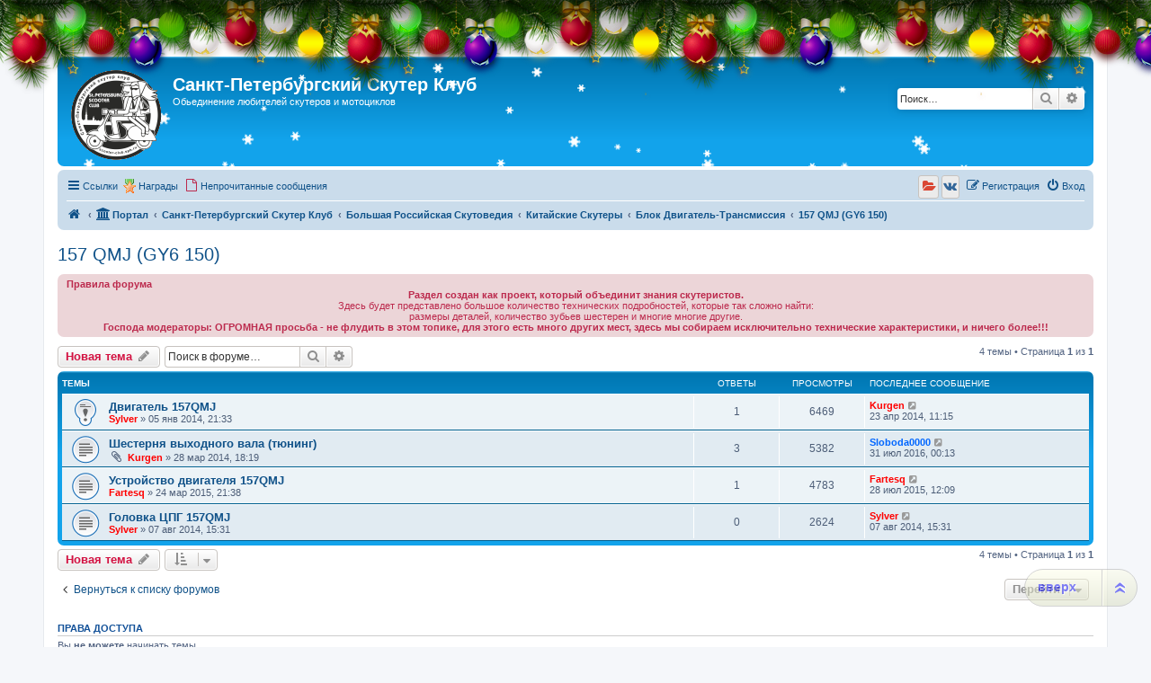

--- FILE ---
content_type: text/html; charset=UTF-8
request_url: http://scooter-club.spb.ru/viewforum.php?f=50&sid=fd54219e7ffb181c12aba67c4bf1aedd
body_size: 11393
content:
<!DOCTYPE html>
<html dir="ltr" lang="ru">
<head>
<meta charset="utf-8" />
<meta http-equiv="X-UA-Compatible" content="IE=edge">
<meta name="viewport" content="width=device-width, initial-scale=1" />

<title>157 QMJ (GY6 150) - Санкт-Петербургский Скутер Клуб</title>

		<link rel="alternate" type="application/atom+xml" title="Канал - Новости" href="/app.php/feed/news?sid=c2578031f121e7d58764395e9a4855e8">		<link rel="alternate" type="application/atom+xml" title="Канал - Новые темы" href="/app.php/feed/topics?sid=c2578031f121e7d58764395e9a4855e8">		<link rel="alternate" type="application/atom+xml" title="Канал - Форум - 157 QMJ (GY6 150)" href="/app.php/feed/forum/50?sid=c2578031f121e7d58764395e9a4855e8">		
	<link rel="canonical" href="http://scooter-club.spb.ru/viewforum.php?f=50">

<!--
	phpBB style name: prosilver
	Based on style:   prosilver (this is the default phpBB3 style)
	Original author:  Tom Beddard ( http://www.subBlue.com/ )
	Modified by:
-->

<link href="./assets/css/font-awesome.min.css?assets_version=333" rel="stylesheet">
<link href="./styles/sylver/theme/stylesheet.css?assets_version=333" rel="stylesheet">
<link href="./styles/sylver/theme/ru/stylesheet.css?assets_version=333" rel="stylesheet">




<!--[if lte IE 9]>
	<link href="./styles/sylver/theme/tweaks.css?assets_version=333" rel="stylesheet">
<![endif]-->

<meta name="description" content="150сс 4-х тактный" />
			<style>
			.snow {
			position: absolute;
			top: 0;
			left: 0;
			z-index:0;
		}

					.headerbar, #logo, #search-box {
				position: relative;
			}

			@media only screen and (min-width: 700px), only screen and (min-device-width: 700px) {
				.snow {
					border-radius: 5px;
				}
			}
			
	
	
		</style>

	
				
	
	
	
<link href="./ext/bb3mobi/medals/styles/prosilver/theme/medals.css?assets_version=333" rel="stylesheet" media="screen">
<link href="./ext/bb3mobi/social/styles/prosilver/theme/socbuttons.css?assets_version=333" rel="stylesheet" media="screen">
<link href="./ext/pico/reputation/styles/prosilver/theme/reputation_common.css?assets_version=333" rel="stylesheet" media="screen">
<link href="./ext/siava/forumiconext/styles/prosilver/theme/forumiconext-nocss.css?assets_version=333" rel="stylesheet" media="screen">
<link href="./ext/tatiana5/newyeardecor/styles/all/theme/motnya.css?assets_version=333" rel="stylesheet" media="screen">
<link href="./ext/tatiana5/profilesideswitcher/styles/prosilver/theme/profile_side_switcher.css?assets_version=333" rel="stylesheet" media="screen">
<link href="./ext/tatiana5/profilesideswitcher/styles/prosilver/theme/en/profile_side_switcher.css?assets_version=333" rel="stylesheet" media="screen">
<link href="./ext/vse/scrolltotop/styles/all/theme/scrolltotop.css?assets_version=333" rel="stylesheet" media="screen">
<link href="./ext/phpbb/ads/styles/all/theme/phpbbads.css?assets_version=333" rel="stylesheet" media="screen">
<link href="./ext/vse/lightbox/styles/all/template/lightbox/css/lightbox.min.css?assets_version=333" rel="stylesheet" media="screen">


<script type="text/javascript">
(function (d, w, c) {
    (w[c] = w[c] || []).push(function() {
        try {
            w.yaCounter23417362 = new Ya.Metrika({id:23417362,
                    webvisor:true,
                    clickmap:true,
                    trackLinks:true,
                    accurateTrackBounce:true});
        } catch(e) { }
    });

    var n = d.getElementsByTagName("script")[0],
        s = d.createElement("script"),
        f = function () { n.parentNode.insertBefore(s, n); };
    s.type = "text/javascript";
    s.async = true;
    s.src = (d.location.protocol == "https:" ? "https:" : "http:") + "//mc.yandex.ru/metrika/watch.js";

    if (w.opera == "[object Opera]") {
        d.addEventListener("DOMContentLoaded", f, false);
    } else { f(); }
})(document, window, "yandex_metrika_callbacks");
</script>
<noscript><div><img src="//mc.yandex.ru/watch/23417362" style="position:absolute; left:-9999px;" alt="" /></div></noscript>

	<style>
		@media (min-width: 900px) {
			.signature img.postimage,			.content img.postimage,
			.attachbox img.postimage {
				max-height: 200px !important;
				max-width: 200px !important;
			}
		}
	</style>

<!-- Yandex.Metrika counter -->
<script type="text/javascript" >
   (function(m,e,t,r,i,k,a){m[i]=m[i]||function(){(m[i].a=m[i].a||[]).push(arguments)};
   m[i].l=1*new Date();
   for (var j = 0; j < document.scripts.length; j++) {if (document.scripts[j].src === r) { return; }}
   k=e.createElement(t),a=e.getElementsByTagName(t)[0],k.async=1,k.src=r,a.parentNode.insertBefore(k,a)})
   (window, document, "script", "https://mc.yandex.ru/metrika/tag.js", "ym");

   ym(92491885, "init", {
        clickmap:true,
        trackLinks:true,
        accurateTrackBounce:true
   });
</script>
<noscript><div><img src="https://mc.yandex.ru/watch/92491885" style="position:absolute; left:-9999px;" alt="" /></div></noscript>
<!-- /Yandex.Metrika counter -->

<!-- Yandex.RTB -->
<script>window.yaContextCb=window.yaContextCb||[]</script>
<script src="https://yandex.ru/ads/system/context.js" async></script>

</head>
<body id="phpbb" class="nojs notouch section-viewforum ltr ">

	
	
	
	
	
<div id="wrap" class="wrap">
	<a id="top" class="top-anchor" accesskey="t"></a>
	<div id="page-header">
		<div class="headerbar" role="banner">
								<!-- // Let It Snow -->
			<canvas width="100" height="100" class="snow"></canvas>
										<div class="inner">

			<div id="site-description" class="site-description">
		<a id="logo" class="logo" href="http://scooter-club.spb.ru/app.php/portal" title="На главную">
					<span class="site_logo"></span>
				</a>
				<h1>Санкт-Петербургский Скутер Клуб</h1>
				<p>Обьединение любителей скутеров и мотоциклов</p>
				<p class="skiplink"><a href="#start_here">Пропустить</a></p>
			</div>

									<div id="search-box" class="search-box search-header" role="search">
				<form action="./search.php?sid=c2578031f121e7d58764395e9a4855e8" method="get" id="search">
				<fieldset>
					<input name="keywords" id="keywords" type="search" maxlength="128" title="Ключевые слова" class="inputbox search tiny" size="20" value="" placeholder="Поиск…" />
					<button class="button button-search" type="submit" title="Поиск">
						<i class="icon fa-search fa-fw" aria-hidden="true"></i><span class="sr-only">Поиск</span>
					</button>
					<a href="./search.php?sid=c2578031f121e7d58764395e9a4855e8" class="button button-search-end" title="Расширенный поиск">
						<i class="icon fa-cog fa-fw" aria-hidden="true"></i><span class="sr-only">Расширенный поиск</span>
					</a>
					<input type="hidden" name="sid" value="c2578031f121e7d58764395e9a4855e8" />

				</fieldset>
				</form>
			</div>
						
			</div>
					</div>
				<div class="navbar" role="navigation">
	<div class="inner">

	<ul id="nav-main" class="nav-main linklist" role="menubar">

		<li id="quick-links" class="quick-links dropdown-container responsive-menu" data-skip-responsive="true">
			<a href="#" class="dropdown-trigger">
				<i class="icon fa-bars fa-fw" aria-hidden="true"></i><span>Ссылки</span>
			</a>
			<div class="dropdown">
				<div class="pointer"><div class="pointer-inner"></div></div>
				<ul class="dropdown-contents" role="menu">
					
											<li class="separator"></li>
																									<li>
								<a href="./search.php?search_id=unanswered&amp;sid=c2578031f121e7d58764395e9a4855e8" role="menuitem">
									<i class="icon fa-file-o fa-fw icon-gray" aria-hidden="true"></i><span>Темы без ответов</span>
								</a>
							</li>
							<li>
								<a href="./search.php?search_id=active_topics&amp;sid=c2578031f121e7d58764395e9a4855e8" role="menuitem">
									<i class="icon fa-file-o fa-fw icon-blue" aria-hidden="true"></i><span>Активные темы</span>
								</a>
							</li>
							<li class="separator"></li>
							<li>
								<a href="./search.php?sid=c2578031f121e7d58764395e9a4855e8" role="menuitem">
									<i class="icon fa-search fa-fw" aria-hidden="true"></i><span>Поиск</span>
								</a>
							</li>
					
										<li class="separator"></li>

									</ul>
			</div>
		</li>

		<li class="small-icon icon-medal" data-last-responsive="true">
<a href="/app.php/medals?sid=c2578031f121e7d58764395e9a4855e8" title="Врученные Награды" role="menuitem">Награды</a></li>
		<li data-skip-responsive="true">
			<a href="./search.php?search_id=unreadposts&amp;sid=c2578031f121e7d58764395e9a4855e8" rel="help" title="Непрочитанные сообщения" role="menuitem">
				<i class="icon fa-file-o fa-fw icon-red" aria-hidden="true"></i><span>Непрочитанные сообщения</span>
			</a>
		</li>
						
			<li class="rightside"  data-skip-responsive="true">
			<a href="./ucp.php?mode=login&amp;redirect=viewforum.php%3Ff%3D50&amp;sid=c2578031f121e7d58764395e9a4855e8" title="Вход" accesskey="x" role="menuitem">
				<i class="icon fa-power-off fa-fw" aria-hidden="true"></i><span>Вход</span>
			</a>
		</li>
					<li class="rightside" data-skip-responsive="true">
				<a href="./ucp.php?mode=register&amp;sid=c2578031f121e7d58764395e9a4855e8" role="menuitem">
					<i class="icon fa-pencil-square-o  fa-fw" aria-hidden="true"></i><span>Регистрация</span>
				</a>
			</li>
				<li class="rightside socbuttons" data-last-responsive="true">
		<a class="yandex" href="/app.php/authorize/yandex?sid=c2578031f121e7d58764395e9a4855e8" onclick="popup(this.href, 620, 560); return false;" title="Яндекс">
		<i class="icon fa-folder-open fa-fw"></i>
		<span class="hidden responsive-show-inline">Яндекс</span>
	</a>
		<a class="vkontakte" href="/app.php/authorize/vkontakte?sid=c2578031f121e7d58764395e9a4855e8" onclick="popup(this.href, 620, 560); return false;" title="Вконтакте">
		<i class="icon fa-vk fa-fw"></i>
		<span class="hidden responsive-show-inline">Вконтакте</span>
	</a>
	</li>
		</ul>

	<ul id="nav-breadcrumbs" class="nav-breadcrumbs linklist navlinks" role="menubar">
				
		
		<li class="breadcrumbs" itemscope itemtype="https://schema.org/BreadcrumbList">

							<span class="crumb" itemtype="https://schema.org/ListItem" itemprop="itemListElement" itemscope><a itemprop="item" href="http://scooter-club.spb.ru/app.php/portal" data-navbar-reference="home"><i class="icon fa-home fa-fw" aria-hidden="true"></i><span itemprop="name"></span></a><meta itemprop="position" content="1" /></span>
			
			<span class="crumb"><a href="/app.php/portal?sid=c2578031f121e7d58764395e9a4855e8" data-navbar-reference="portal"><i class="icon fa-university fa-fw" aria-hidden="true"></i><span>Портал</span></a></span>				<span class="crumb" itemtype="https://schema.org/ListItem" itemprop="itemListElement" itemscope><a itemprop="item" href="./index.php?sid=c2578031f121e7d58764395e9a4855e8" accesskey="h" data-navbar-reference="index"><span itemprop="name">Санкт-Петербургский Скутер Клуб</span></a><meta itemprop="position" content="2" /></span>

											
								<span class="crumb" itemtype="https://schema.org/ListItem" itemprop="itemListElement" itemscope data-forum-id="27"><a itemprop="item" href="./viewforum.php?f=27&amp;sid=c2578031f121e7d58764395e9a4855e8"><span itemprop="name">Большая Российская Скутоведия</span></a><meta itemprop="position" content="3" /></span>
															
								<span class="crumb" itemtype="https://schema.org/ListItem" itemprop="itemListElement" itemscope data-forum-id="42"><a itemprop="item" href="./viewforum.php?f=42&amp;sid=c2578031f121e7d58764395e9a4855e8"><span itemprop="name">Китайские Скутеры</span></a><meta itemprop="position" content="4" /></span>
															
								<span class="crumb" itemtype="https://schema.org/ListItem" itemprop="itemListElement" itemscope data-forum-id="45"><a itemprop="item" href="./viewforum.php?f=45&amp;sid=c2578031f121e7d58764395e9a4855e8"><span itemprop="name">Блок Двигатель-Трансмиссия</span></a><meta itemprop="position" content="5" /></span>
															
								<span class="crumb" itemtype="https://schema.org/ListItem" itemprop="itemListElement" itemscope data-forum-id="50"><a itemprop="item" href="./viewforum.php?f=50&amp;sid=c2578031f121e7d58764395e9a4855e8"><span itemprop="name">157 QMJ (GY6 150)</span></a><meta itemprop="position" content="6" /></span>
							
					</li>

		
					<li class="rightside responsive-search">
				<a href="./search.php?sid=c2578031f121e7d58764395e9a4855e8" title="Параметры расширенного поиска" role="menuitem">
					<i class="icon fa-search fa-fw" aria-hidden="true"></i><span class="sr-only">Поиск</span>
				</a>
			</li>
			</ul>

	</div>
</div>
	</div>

	
	<a id="start_here" class="anchor"></a>
	<div id="page-body" class="page-body" role="main">
		
			<script type="text/javascript">
	// <![CDATA[
		var pss_cont = document.getElementById('page-body');
		pss_cont.className += ' leftsided';
	// ]]>
	</script>
<h2 class="forum-title"><a href="./viewforum.php?f=50&amp;sid=c2578031f121e7d58764395e9a4855e8">157 QMJ (GY6 150)</a></h2>
<div>
	<!-- NOTE: remove the style="display: none" when you want to have the forum description on the forum body -->
	<div style="display: none !important;">150сс 4-х тактный<br /></div>	</div>

	<div class="rules">
		<div class="inner">

					<strong>Правила форума</strong><br />
			<div style="text-align:center"><strong class="text-strong">Раздел создан как проект, который объединит знания скутеристов.</strong><br>
Здесь будет представлено большое количество технических подробностей, которые так сложно найти: <br>
размеры деталей, количество зубьев шестерен и многие многие другие.<br>
<strong class="text-strong">Господа модераторы: ОГРОМНАЯ просьба - не флудить в этом топике, для этого есть много других мест, здесь мы собираем исключительно технические характеристики, и ничего более!!!</strong></div>
		
		</div>
	</div>


	<div class="action-bar bar-top">

				
		<a href="./posting.php?mode=post&amp;f=50&amp;sid=c2578031f121e7d58764395e9a4855e8" class="button" title="Новая тема">
							<span>Новая тема</span> <i class="icon fa-pencil fa-fw" aria-hidden="true"></i>
					</a>
				
			<div class="search-box" role="search">
			<form method="get" id="forum-search" action="./search.php?sid=c2578031f121e7d58764395e9a4855e8">
			<fieldset>
				<input class="inputbox search tiny" type="search" name="keywords" id="search_keywords" size="20" placeholder="Поиск в форуме…" />
				<button class="button button-search" type="submit" title="Поиск">
					<i class="icon fa-search fa-fw" aria-hidden="true"></i><span class="sr-only">Поиск</span>
				</button>
				<a href="./search.php?fid%5B%5D=50&amp;sid=c2578031f121e7d58764395e9a4855e8" class="button button-search-end" title="Расширенный поиск">
					<i class="icon fa-cog fa-fw" aria-hidden="true"></i><span class="sr-only">Расширенный поиск</span>
				</a>
				<input type="hidden" name="fid[0]" value="50" />
<input type="hidden" name="sid" value="c2578031f121e7d58764395e9a4855e8" />

			</fieldset>
			</form>
		</div>
	
	<div class="pagination">
				4 темы
					&bull; Страница <strong>1</strong> из <strong>1</strong>
			</div>

	</div>




	
			<div class="forumbg">
		<div class="inner">
		<ul class="topiclist">
			<li class="header">
				<dl class="row-item">
					<dt><div class="list-inner">Темы</div></dt>
					<dd class="posts">Ответы</dd>
					<dd class="views">Просмотры</dd>
					<dd class="lastpost"><span>Последнее сообщение</span></dd>
				</dl>
			</li>
		</ul>
		<ul class="topiclist topics">
	
				<li class="row bg1 sticky">
						<dl class="row-item sticky_read">
				<dt title="Нет непрочитанных сообщений">
										<div class="list-inner">
																		<a href="./viewtopic.php?t=63&amp;sid=c2578031f121e7d58764395e9a4855e8" class="topictitle">Двигатель 157QMJ</a>																								<br />
						
												<div class="responsive-show" style="display: none;">
							Последнее сообщение  <a href="./memberlist.php?mode=viewprofile&amp;u=49&amp;sid=c2578031f121e7d58764395e9a4855e8" style="color: #FF0000;" class="username-coloured">Kurgen</a> &laquo; <a href="./viewtopic.php?p=3786&amp;sid=c2578031f121e7d58764395e9a4855e8#p3786" title="Перейти к последнему сообщению"><time datetime="2014-04-23T08:15:44+00:00">23 апр 2014, 11:15</time></a>
													</div>
														<span class="responsive-show left-box" style="display: none;">Ответы: <strong>1</strong></span>
													
						<div class="topic-poster responsive-hide left-box">
																												 <a href="./memberlist.php?mode=viewprofile&amp;u=48&amp;sid=c2578031f121e7d58764395e9a4855e8" style="color: #FF0000;" class="username-coloured">Sylver</a> &raquo; <time datetime="2014-01-05T18:33:06+00:00">05 янв 2014, 21:33</time>
																				</div>

						
											</div>
				</dt>
				<dd class="posts">1 <dfn>Ответы</dfn></dd>
				<dd class="views">6469 <dfn>Просмотры</dfn></dd>
				<dd class="lastpost">
					<span><dfn>Последнее сообщение </dfn> <a href="./memberlist.php?mode=viewprofile&amp;u=49&amp;sid=c2578031f121e7d58764395e9a4855e8" style="color: #FF0000;" class="username-coloured">Kurgen</a>													<a href="./viewtopic.php?p=3786&amp;sid=c2578031f121e7d58764395e9a4855e8#p3786" title="Перейти к последнему сообщению">
								<i class="icon fa-external-link-square fa-fw icon-lightgray icon-md" aria-hidden="true"></i><span class="sr-only"></span>
							</a>
												<br /><time datetime="2014-04-23T08:15:44+00:00">23 апр 2014, 11:15</time>
					</span>
				</dd>
			</dl>
					</li>
		
	

	
	
				<li class="row bg2">
						<dl class="row-item topic_read">
				<dt title="Нет непрочитанных сообщений">
										<div class="list-inner">
																		<a href="./viewtopic.php?t=212&amp;sid=c2578031f121e7d58764395e9a4855e8" class="topictitle">Шестерня выходного вала (тюнинг)</a>																								<br />
						
												<div class="responsive-show" style="display: none;">
							Последнее сообщение  <a href="./memberlist.php?mode=viewprofile&amp;u=776&amp;sid=c2578031f121e7d58764395e9a4855e8" style="color: #0066FF;" class="username-coloured">Sloboda0000</a> &laquo; <a href="./viewtopic.php?p=19825&amp;sid=c2578031f121e7d58764395e9a4855e8#p19825" title="Перейти к последнему сообщению"><time datetime="2016-07-30T21:13:52+00:00">31 июл 2016, 00:13</time></a>
													</div>
														<span class="responsive-show left-box" style="display: none;">Ответы: <strong>3</strong></span>
													
						<div class="topic-poster responsive-hide left-box">
														<i class="icon fa-paperclip fa-fw" aria-hidden="true"></i>														 <a href="./memberlist.php?mode=viewprofile&amp;u=49&amp;sid=c2578031f121e7d58764395e9a4855e8" style="color: #FF0000;" class="username-coloured">Kurgen</a> &raquo; <time datetime="2014-03-28T15:19:36+00:00">28 мар 2014, 18:19</time>
																				</div>

						
											</div>
				</dt>
				<dd class="posts">3 <dfn>Ответы</dfn></dd>
				<dd class="views">5382 <dfn>Просмотры</dfn></dd>
				<dd class="lastpost">
					<span><dfn>Последнее сообщение </dfn> <a href="./memberlist.php?mode=viewprofile&amp;u=776&amp;sid=c2578031f121e7d58764395e9a4855e8" style="color: #0066FF;" class="username-coloured">Sloboda0000</a>													<a href="./viewtopic.php?p=19825&amp;sid=c2578031f121e7d58764395e9a4855e8#p19825" title="Перейти к последнему сообщению">
								<i class="icon fa-external-link-square fa-fw icon-lightgray icon-md" aria-hidden="true"></i><span class="sr-only"></span>
							</a>
												<br /><time datetime="2016-07-30T21:13:52+00:00">31 июл 2016, 00:13</time>
					</span>
				</dd>
			</dl>
					</li>
		
	

	
	
				<li class="row bg1">
						<dl class="row-item topic_read">
				<dt title="Нет непрочитанных сообщений">
										<div class="list-inner">
																		<a href="./viewtopic.php?t=874&amp;sid=c2578031f121e7d58764395e9a4855e8" class="topictitle">Устройство двигателя 157QMJ</a>																								<br />
						
												<div class="responsive-show" style="display: none;">
							Последнее сообщение  <a href="./memberlist.php?mode=viewprofile&amp;u=208&amp;sid=c2578031f121e7d58764395e9a4855e8" style="color: #FF0000;" class="username-coloured">Fartesq</a> &laquo; <a href="./viewtopic.php?p=16581&amp;sid=c2578031f121e7d58764395e9a4855e8#p16581" title="Перейти к последнему сообщению"><time datetime="2015-07-28T09:09:08+00:00">28 июл 2015, 12:09</time></a>
													</div>
														<span class="responsive-show left-box" style="display: none;">Ответы: <strong>1</strong></span>
													
						<div class="topic-poster responsive-hide left-box">
																												 <a href="./memberlist.php?mode=viewprofile&amp;u=208&amp;sid=c2578031f121e7d58764395e9a4855e8" style="color: #FF0000;" class="username-coloured">Fartesq</a> &raquo; <time datetime="2015-03-24T18:38:50+00:00">24 мар 2015, 21:38</time>
																				</div>

						
											</div>
				</dt>
				<dd class="posts">1 <dfn>Ответы</dfn></dd>
				<dd class="views">4783 <dfn>Просмотры</dfn></dd>
				<dd class="lastpost">
					<span><dfn>Последнее сообщение </dfn> <a href="./memberlist.php?mode=viewprofile&amp;u=208&amp;sid=c2578031f121e7d58764395e9a4855e8" style="color: #FF0000;" class="username-coloured">Fartesq</a>													<a href="./viewtopic.php?p=16581&amp;sid=c2578031f121e7d58764395e9a4855e8#p16581" title="Перейти к последнему сообщению">
								<i class="icon fa-external-link-square fa-fw icon-lightgray icon-md" aria-hidden="true"></i><span class="sr-only"></span>
							</a>
												<br /><time datetime="2015-07-28T09:09:08+00:00">28 июл 2015, 12:09</time>
					</span>
				</dd>
			</dl>
					</li>
		
	

	
	
				<li class="row bg2">
						<dl class="row-item topic_read">
				<dt title="Нет непрочитанных сообщений">
										<div class="list-inner">
																		<a href="./viewtopic.php?t=612&amp;sid=c2578031f121e7d58764395e9a4855e8" class="topictitle">Головка ЦПГ 157QMJ</a>																								<br />
						
												<div class="responsive-show" style="display: none;">
							Последнее сообщение  <a href="./memberlist.php?mode=viewprofile&amp;u=48&amp;sid=c2578031f121e7d58764395e9a4855e8" style="color: #FF0000;" class="username-coloured">Sylver</a> &laquo; <a href="./viewtopic.php?p=9931&amp;sid=c2578031f121e7d58764395e9a4855e8#p9931" title="Перейти к последнему сообщению"><time datetime="2014-08-07T12:31:49+00:00">07 авг 2014, 15:31</time></a>
													</div>
													
						<div class="topic-poster responsive-hide left-box">
																												 <a href="./memberlist.php?mode=viewprofile&amp;u=48&amp;sid=c2578031f121e7d58764395e9a4855e8" style="color: #FF0000;" class="username-coloured">Sylver</a> &raquo; <time datetime="2014-08-07T12:31:49+00:00">07 авг 2014, 15:31</time>
																				</div>

						
											</div>
				</dt>
				<dd class="posts">0 <dfn>Ответы</dfn></dd>
				<dd class="views">2624 <dfn>Просмотры</dfn></dd>
				<dd class="lastpost">
					<span><dfn>Последнее сообщение </dfn> <a href="./memberlist.php?mode=viewprofile&amp;u=48&amp;sid=c2578031f121e7d58764395e9a4855e8" style="color: #FF0000;" class="username-coloured">Sylver</a>													<a href="./viewtopic.php?p=9931&amp;sid=c2578031f121e7d58764395e9a4855e8#p9931" title="Перейти к последнему сообщению">
								<i class="icon fa-external-link-square fa-fw icon-lightgray icon-md" aria-hidden="true"></i><span class="sr-only"></span>
							</a>
												<br /><time datetime="2014-08-07T12:31:49+00:00">07 авг 2014, 15:31</time>
					</span>
				</dd>
			</dl>
					</li>
		
				</ul>
		</div>
	</div>
	

	<div class="action-bar bar-bottom">
					
			<a href="./posting.php?mode=post&amp;f=50&amp;sid=c2578031f121e7d58764395e9a4855e8" class="button" title="Новая тема">
							<span>Новая тема</span> <i class="icon fa-pencil fa-fw" aria-hidden="true"></i>
						</a>

					
					<form method="post" action="./viewforum.php?f=50&amp;sid=c2578031f121e7d58764395e9a4855e8">
			<div class="dropdown-container dropdown-container-left dropdown-button-control sort-tools">
	<span title="Настройки отображения и сортировки" class="button button-secondary dropdown-trigger dropdown-select">
		<i class="icon fa-sort-amount-asc fa-fw" aria-hidden="true"></i>
		<span class="caret"><i class="icon fa-sort-down fa-fw" aria-hidden="true"></i></span>
	</span>
	<div class="dropdown hidden">
		<div class="pointer"><div class="pointer-inner"></div></div>
		<div class="dropdown-contents">
			<fieldset class="display-options">
							<label>Показать: <select name="st" id="st"><option value="0" selected="selected">Все темы</option><option value="1">1 день</option><option value="7">7 дней</option><option value="14">2 недели</option><option value="30">1 месяц</option><option value="90">3 месяца</option><option value="180">6 месяцев</option><option value="365">1 год</option></select></label>
								<label>Поле сортировки: <select name="sk" id="sk"><option value="a">Автор</option><option value="t" selected="selected">Время размещения</option><option value="r">Ответы</option><option value="s">Заголовок</option><option value="v">Просмотры</option></select></label>
				<label>Порядок: <select name="sd" id="sd"><option value="a">по возрастанию</option><option value="d" selected="selected">по убыванию</option></select></label>
								<hr class="dashed" />
				<input type="submit" class="button2" name="sort" value="Перейти" />
						</fieldset>
		</div>
	</div>
</div>
			</form>
		
		<div class="pagination">
						4 темы
							 &bull; Страница <strong>1</strong> из <strong>1</strong>
					</div>
	</div>


<div class="action-bar actions-jump">
		<p class="jumpbox-return">
		<a href="./index.php?sid=c2578031f121e7d58764395e9a4855e8" class="left-box arrow-left" accesskey="r">
			<i class="icon fa-angle-left fa-fw icon-black" aria-hidden="true"></i><span>Вернуться к списку форумов</span>
		</a>
	</p>
	
		<div class="jumpbox dropdown-container dropdown-container-right dropdown-up dropdown-left dropdown-button-control" id="jumpbox">
			<span title="Перейти" class="button button-secondary dropdown-trigger dropdown-select">
				<span>Перейти</span>
				<span class="caret"><i class="icon fa-sort-down fa-fw" aria-hidden="true"></i></span>
			</span>
		<div class="dropdown">
			<div class="pointer"><div class="pointer-inner"></div></div>
			<ul class="dropdown-contents">
																				<li><a href="./viewforum.php?f=3&amp;sid=c2578031f121e7d58764395e9a4855e8" class="jumpbox-cat-link"> <span> Скутерклуб</span></a></li>
																<li><a href="./viewforum.php?f=8&amp;sid=c2578031f121e7d58764395e9a4855e8" class="jumpbox-sub-link"><span class="spacer"></span> <span>&#8627; &nbsp; Новости скутерклуба</span></a></li>
																<li><a href="./viewforum.php?f=9&amp;sid=c2578031f121e7d58764395e9a4855e8" class="jumpbox-sub-link"><span class="spacer"></span> <span>&#8627; &nbsp; Подготовка и обсуждение маршрутов, встреч</span></a></li>
																<li><a href="./viewforum.php?f=10&amp;sid=c2578031f121e7d58764395e9a4855e8" class="jumpbox-sub-link"><span class="spacer"></span> <span>&#8627; &nbsp; Отчеты о путешествиях, встречах</span></a></li>
																<li><a href="./viewforum.php?f=98&amp;sid=c2578031f121e7d58764395e9a4855e8" class="jumpbox-sub-link"><span class="spacer"></span> <span>&#8627; &nbsp; Скутеристы и все про нас</span></a></li>
																<li><a href="./viewforum.php?f=25&amp;sid=c2578031f121e7d58764395e9a4855e8" class="jumpbox-sub-link"><span class="spacer"></span> <span>&#8627; &nbsp; Угон - Санкт-Петербург</span></a></li>
																<li><a href="./viewforum.php?f=26&amp;sid=c2578031f121e7d58764395e9a4855e8" class="jumpbox-sub-link"><span class="spacer"></span><span class="spacer"></span> <span>&#8627; &nbsp; Защита от угона</span></a></li>
																<li><a href="./viewforum.php?f=120&amp;sid=c2578031f121e7d58764395e9a4855e8" class="jumpbox-sub-link"><span class="spacer"></span> <span>&#8627; &nbsp; Книжная полка</span></a></li>
																<li><a href="./viewforum.php?f=118&amp;sid=c2578031f121e7d58764395e9a4855e8" class="jumpbox-sub-link"><span class="spacer"></span> <span>&#8627; &nbsp; Заявки на принятие в клуб</span></a></li>
																<li><a href="./viewforum.php?f=27&amp;sid=c2578031f121e7d58764395e9a4855e8" class="jumpbox-forum-link"> <span> Большая Российская Скутоведия</span></a></li>
																<li><a href="./viewforum.php?f=43&amp;sid=c2578031f121e7d58764395e9a4855e8" class="jumpbox-sub-link"><span class="spacer"></span> <span>&#8627; &nbsp; Европейские Скутеры</span></a></li>
																<li><a href="./viewforum.php?f=54&amp;sid=c2578031f121e7d58764395e9a4855e8" class="jumpbox-sub-link"><span class="spacer"></span><span class="spacer"></span> <span>&#8627; &nbsp; Блок Двигатель-Трансмиссия</span></a></li>
																<li><a href="./viewforum.php?f=110&amp;sid=c2578031f121e7d58764395e9a4855e8" class="jumpbox-sub-link"><span class="spacer"></span><span class="spacer"></span><span class="spacer"></span> <span>&#8627; &nbsp; Piaggio Quasar M237M</span></a></li>
																<li><a href="./viewforum.php?f=67&amp;sid=c2578031f121e7d58764395e9a4855e8" class="jumpbox-sub-link"><span class="spacer"></span><span class="spacer"></span> <span>&#8627; &nbsp; Электрика</span></a></li>
																<li><a href="./viewforum.php?f=55&amp;sid=c2578031f121e7d58764395e9a4855e8" class="jumpbox-sub-link"><span class="spacer"></span><span class="spacer"></span> <span>&#8627; &nbsp; Ходовая часть</span></a></li>
																<li><a href="./viewforum.php?f=64&amp;sid=c2578031f121e7d58764395e9a4855e8" class="jumpbox-sub-link"><span class="spacer"></span><span class="spacer"></span><span class="spacer"></span> <span>&#8627; &nbsp; Колеса</span></a></li>
																<li><a href="./viewforum.php?f=65&amp;sid=c2578031f121e7d58764395e9a4855e8" class="jumpbox-sub-link"><span class="spacer"></span><span class="spacer"></span><span class="spacer"></span> <span>&#8627; &nbsp; Амортизаторы</span></a></li>
																<li><a href="./viewforum.php?f=42&amp;sid=c2578031f121e7d58764395e9a4855e8" class="jumpbox-sub-link"><span class="spacer"></span> <span>&#8627; &nbsp; Китайские Скутеры</span></a></li>
																<li><a href="./viewforum.php?f=45&amp;sid=c2578031f121e7d58764395e9a4855e8" class="jumpbox-sub-link"><span class="spacer"></span><span class="spacer"></span> <span>&#8627; &nbsp; Блок Двигатель-Трансмиссия</span></a></li>
																<li><a href="./viewforum.php?f=182&amp;sid=c2578031f121e7d58764395e9a4855e8" class="jumpbox-sub-link"><span class="spacer"></span><span class="spacer"></span><span class="spacer"></span> <span>&#8627; &nbsp; 138 QMB</span></a></li>
																<li><a href="./viewforum.php?f=48&amp;sid=c2578031f121e7d58764395e9a4855e8" class="jumpbox-sub-link"><span class="spacer"></span><span class="spacer"></span><span class="spacer"></span> <span>&#8627; &nbsp; 139 QMB / QMA (GY6 50)</span></a></li>
																<li><a href="./viewforum.php?f=180&amp;sid=c2578031f121e7d58764395e9a4855e8" class="jumpbox-sub-link"><span class="spacer"></span><span class="spacer"></span><span class="spacer"></span> <span>&#8627; &nbsp; DY 139 QMB</span></a></li>
																<li><a href="./viewforum.php?f=63&amp;sid=c2578031f121e7d58764395e9a4855e8" class="jumpbox-sub-link"><span class="spacer"></span><span class="spacer"></span><span class="spacer"></span> <span>&#8627; &nbsp; 139 FMB</span></a></li>
																<li><a href="./viewforum.php?f=60&amp;sid=c2578031f121e7d58764395e9a4855e8" class="jumpbox-sub-link"><span class="spacer"></span><span class="spacer"></span><span class="spacer"></span> <span>&#8627; &nbsp; 1E40QMB</span></a></li>
																<li><a href="./viewforum.php?f=49&amp;sid=c2578031f121e7d58764395e9a4855e8" class="jumpbox-sub-link"><span class="spacer"></span><span class="spacer"></span><span class="spacer"></span> <span>&#8627; &nbsp; 152 QMI (GY6 125)</span></a></li>
																<li><a href="./viewforum.php?f=146&amp;sid=c2578031f121e7d58764395e9a4855e8" class="jumpbox-sub-link"><span class="spacer"></span><span class="spacer"></span><span class="spacer"></span> <span>&#8627; &nbsp; 157 QMJ-H</span></a></li>
																<li><a href="./viewforum.php?f=50&amp;sid=c2578031f121e7d58764395e9a4855e8" class="jumpbox-sub-link"><span class="spacer"></span><span class="spacer"></span><span class="spacer"></span> <span>&#8627; &nbsp; 157 QMJ (GY6 150)</span></a></li>
																<li><a href="./viewforum.php?f=71&amp;sid=c2578031f121e7d58764395e9a4855e8" class="jumpbox-sub-link"><span class="spacer"></span><span class="spacer"></span><span class="spacer"></span> <span>&#8627; &nbsp; 158 QMJ</span></a></li>
																<li><a href="./viewforum.php?f=122&amp;sid=c2578031f121e7d58764395e9a4855e8" class="jumpbox-sub-link"><span class="spacer"></span><span class="spacer"></span><span class="spacer"></span> <span>&#8627; &nbsp; 161 QMK</span></a></li>
																<li><a href="./viewforum.php?f=70&amp;sid=c2578031f121e7d58764395e9a4855e8" class="jumpbox-sub-link"><span class="spacer"></span><span class="spacer"></span> <span>&#8627; &nbsp; Приборы</span></a></li>
																<li><a href="./viewforum.php?f=183&amp;sid=c2578031f121e7d58764395e9a4855e8" class="jumpbox-sub-link"><span class="spacer"></span><span class="spacer"></span> <span>&#8627; &nbsp; Рама + пластик</span></a></li>
																<li><a href="./viewforum.php?f=47&amp;sid=c2578031f121e7d58764395e9a4855e8" class="jumpbox-sub-link"><span class="spacer"></span><span class="spacer"></span> <span>&#8627; &nbsp; Рулевое управление</span></a></li>
																<li><a href="./viewforum.php?f=66&amp;sid=c2578031f121e7d58764395e9a4855e8" class="jumpbox-sub-link"><span class="spacer"></span><span class="spacer"></span> <span>&#8627; &nbsp; Электрика</span></a></li>
																<li><a href="./viewforum.php?f=46&amp;sid=c2578031f121e7d58764395e9a4855e8" class="jumpbox-sub-link"><span class="spacer"></span><span class="spacer"></span> <span>&#8627; &nbsp; Ходовая часть</span></a></li>
																<li><a href="./viewforum.php?f=51&amp;sid=c2578031f121e7d58764395e9a4855e8" class="jumpbox-sub-link"><span class="spacer"></span><span class="spacer"></span><span class="spacer"></span> <span>&#8627; &nbsp; Колеса</span></a></li>
																<li><a href="./viewforum.php?f=52&amp;sid=c2578031f121e7d58764395e9a4855e8" class="jumpbox-sub-link"><span class="spacer"></span><span class="spacer"></span><span class="spacer"></span> <span>&#8627; &nbsp; Амортизаторы</span></a></li>
																<li><a href="./viewforum.php?f=143&amp;sid=c2578031f121e7d58764395e9a4855e8" class="jumpbox-sub-link"><span class="spacer"></span><span class="spacer"></span><span class="spacer"></span> <span>&#8627; &nbsp; Тормоза</span></a></li>
																<li><a href="./viewforum.php?f=102&amp;sid=c2578031f121e7d58764395e9a4855e8" class="jumpbox-sub-link"><span class="spacer"></span> <span>&#8627; &nbsp; Корейские Скутеры</span></a></li>
																<li><a href="./viewforum.php?f=106&amp;sid=c2578031f121e7d58764395e9a4855e8" class="jumpbox-sub-link"><span class="spacer"></span><span class="spacer"></span> <span>&#8627; &nbsp; Электрика</span></a></li>
																<li><a href="./viewforum.php?f=105&amp;sid=c2578031f121e7d58764395e9a4855e8" class="jumpbox-sub-link"><span class="spacer"></span><span class="spacer"></span> <span>&#8627; &nbsp; Ходовая часть</span></a></li>
																<li><a href="./viewforum.php?f=107&amp;sid=c2578031f121e7d58764395e9a4855e8" class="jumpbox-sub-link"><span class="spacer"></span><span class="spacer"></span><span class="spacer"></span> <span>&#8627; &nbsp; Колеса</span></a></li>
																<li><a href="./viewforum.php?f=108&amp;sid=c2578031f121e7d58764395e9a4855e8" class="jumpbox-sub-link"><span class="spacer"></span><span class="spacer"></span><span class="spacer"></span> <span>&#8627; &nbsp; Амортизаторы</span></a></li>
																<li><a href="./viewforum.php?f=103&amp;sid=c2578031f121e7d58764395e9a4855e8" class="jumpbox-sub-link"><span class="spacer"></span> <span>&#8627; &nbsp; Тайваньские Скутеры</span></a></li>
																<li><a href="./viewforum.php?f=109&amp;sid=c2578031f121e7d58764395e9a4855e8" class="jumpbox-sub-link"><span class="spacer"></span><span class="spacer"></span> <span>&#8627; &nbsp; Электрика</span></a></li>
																<li><a href="./viewforum.php?f=44&amp;sid=c2578031f121e7d58764395e9a4855e8" class="jumpbox-sub-link"><span class="spacer"></span> <span>&#8627; &nbsp; Японские Скутеры</span></a></li>
																<li><a href="./viewforum.php?f=56&amp;sid=c2578031f121e7d58764395e9a4855e8" class="jumpbox-sub-link"><span class="spacer"></span><span class="spacer"></span> <span>&#8627; &nbsp; Блок Двигатель-Трансмиссия</span></a></li>
																<li><a href="./viewforum.php?f=145&amp;sid=c2578031f121e7d58764395e9a4855e8" class="jumpbox-sub-link"><span class="spacer"></span><span class="spacer"></span><span class="spacer"></span> <span>&#8627; &nbsp; AF18e</span></a></li>
																<li><a href="./viewforum.php?f=144&amp;sid=c2578031f121e7d58764395e9a4855e8" class="jumpbox-sub-link"><span class="spacer"></span><span class="spacer"></span><span class="spacer"></span> <span>&#8627; &nbsp; AF35</span></a></li>
																<li><a href="./viewforum.php?f=58&amp;sid=c2578031f121e7d58764395e9a4855e8" class="jumpbox-sub-link"><span class="spacer"></span><span class="spacer"></span><span class="spacer"></span> <span>&#8627; &nbsp; 3KJ</span></a></li>
																<li><a href="./viewforum.php?f=59&amp;sid=c2578031f121e7d58764395e9a4855e8" class="jumpbox-sub-link"><span class="spacer"></span><span class="spacer"></span><span class="spacer"></span> <span>&#8627; &nbsp; 3YJ</span></a></li>
																<li><a href="./viewforum.php?f=116&amp;sid=c2578031f121e7d58764395e9a4855e8" class="jumpbox-sub-link"><span class="spacer"></span><span class="spacer"></span><span class="spacer"></span> <span>&#8627; &nbsp; JF06E</span></a></li>
																<li><a href="./viewforum.php?f=69&amp;sid=c2578031f121e7d58764395e9a4855e8" class="jumpbox-sub-link"><span class="spacer"></span><span class="spacer"></span> <span>&#8627; &nbsp; Приборы</span></a></li>
																<li><a href="./viewforum.php?f=68&amp;sid=c2578031f121e7d58764395e9a4855e8" class="jumpbox-sub-link"><span class="spacer"></span><span class="spacer"></span> <span>&#8627; &nbsp; Электрика</span></a></li>
																<li><a href="./viewforum.php?f=57&amp;sid=c2578031f121e7d58764395e9a4855e8" class="jumpbox-sub-link"><span class="spacer"></span><span class="spacer"></span> <span>&#8627; &nbsp; Ходовая часть</span></a></li>
																<li><a href="./viewforum.php?f=61&amp;sid=c2578031f121e7d58764395e9a4855e8" class="jumpbox-sub-link"><span class="spacer"></span><span class="spacer"></span><span class="spacer"></span> <span>&#8627; &nbsp; Колеса</span></a></li>
																<li><a href="./viewforum.php?f=62&amp;sid=c2578031f121e7d58764395e9a4855e8" class="jumpbox-sub-link"><span class="spacer"></span><span class="spacer"></span><span class="spacer"></span> <span>&#8627; &nbsp; Амортизаторы</span></a></li>
																<li><a href="./viewforum.php?f=199&amp;sid=c2578031f121e7d58764395e9a4855e8" class="jumpbox-sub-link"><span class="spacer"></span><span class="spacer"></span><span class="spacer"></span> <span>&#8627; &nbsp; Тормоза</span></a></li>
																<li><a href="./viewforum.php?f=117&amp;sid=c2578031f121e7d58764395e9a4855e8" class="jumpbox-sub-link"><span class="spacer"></span> <span>&#8627; &nbsp; КЛОНЫ СКУТЕРОВ</span></a></li>
																<li><a href="./viewforum.php?f=4&amp;sid=c2578031f121e7d58764395e9a4855e8" class="jumpbox-cat-link"> <span> Общая</span></a></li>
																<li><a href="./viewforum.php?f=16&amp;sid=c2578031f121e7d58764395e9a4855e8" class="jumpbox-sub-link"><span class="spacer"></span> <span>&#8627; &nbsp; Вопросы новичков</span></a></li>
																<li><a href="./viewforum.php?f=12&amp;sid=c2578031f121e7d58764395e9a4855e8" class="jumpbox-sub-link"><span class="spacer"></span> <span>&#8627; &nbsp; Мотоэкипировка</span></a></li>
																<li><a href="./viewforum.php?f=157&amp;sid=c2578031f121e7d58764395e9a4855e8" class="jumpbox-sub-link"><span class="spacer"></span><span class="spacer"></span> <span>&#8627; &nbsp; Airoh</span></a></li>
																<li><a href="./viewforum.php?f=154&amp;sid=c2578031f121e7d58764395e9a4855e8" class="jumpbox-sub-link"><span class="spacer"></span><span class="spacer"></span> <span>&#8627; &nbsp; AGV</span></a></li>
																<li><a href="./viewforum.php?f=147&amp;sid=c2578031f121e7d58764395e9a4855e8" class="jumpbox-sub-link"><span class="spacer"></span><span class="spacer"></span> <span>&#8627; &nbsp; AlpineStars</span></a></li>
																<li><a href="./viewforum.php?f=152&amp;sid=c2578031f121e7d58764395e9a4855e8" class="jumpbox-sub-link"><span class="spacer"></span><span class="spacer"></span> <span>&#8627; &nbsp; Arai</span></a></li>
																<li><a href="./viewforum.php?f=196&amp;sid=c2578031f121e7d58764395e9a4855e8" class="jumpbox-sub-link"><span class="spacer"></span><span class="spacer"></span> <span>&#8627; &nbsp; Caberg</span></a></li>
																<li><a href="./viewforum.php?f=148&amp;sid=c2578031f121e7d58764395e9a4855e8" class="jumpbox-sub-link"><span class="spacer"></span><span class="spacer"></span> <span>&#8627; &nbsp; Dainese</span></a></li>
																<li><a href="./viewforum.php?f=151&amp;sid=c2578031f121e7d58764395e9a4855e8" class="jumpbox-sub-link"><span class="spacer"></span><span class="spacer"></span> <span>&#8627; &nbsp; Fox</span></a></li>
																<li><a href="./viewforum.php?f=159&amp;sid=c2578031f121e7d58764395e9a4855e8" class="jumpbox-sub-link"><span class="spacer"></span><span class="spacer"></span> <span>&#8627; &nbsp; IXS</span></a></li>
																<li><a href="./viewforum.php?f=158&amp;sid=c2578031f121e7d58764395e9a4855e8" class="jumpbox-sub-link"><span class="spacer"></span><span class="spacer"></span> <span>&#8627; &nbsp; Held</span></a></li>
																<li><a href="./viewforum.php?f=155&amp;sid=c2578031f121e7d58764395e9a4855e8" class="jumpbox-sub-link"><span class="spacer"></span><span class="spacer"></span> <span>&#8627; &nbsp; HJC</span></a></li>
																<li><a href="./viewforum.php?f=161&amp;sid=c2578031f121e7d58764395e9a4855e8" class="jumpbox-sub-link"><span class="spacer"></span><span class="spacer"></span> <span>&#8627; &nbsp; JieKai</span></a></li>
																<li><a href="./viewforum.php?f=162&amp;sid=c2578031f121e7d58764395e9a4855e8" class="jumpbox-sub-link"><span class="spacer"></span><span class="spacer"></span> <span>&#8627; &nbsp; Lazer</span></a></li>
																<li><a href="./viewforum.php?f=177&amp;sid=c2578031f121e7d58764395e9a4855e8" class="jumpbox-sub-link"><span class="spacer"></span><span class="spacer"></span> <span>&#8627; &nbsp; Motocycletto</span></a></li>
																<li><a href="./viewforum.php?f=164&amp;sid=c2578031f121e7d58764395e9a4855e8" class="jumpbox-sub-link"><span class="spacer"></span><span class="spacer"></span> <span>&#8627; &nbsp; Pro-Biker</span></a></li>
																<li><a href="./viewforum.php?f=184&amp;sid=c2578031f121e7d58764395e9a4855e8" class="jumpbox-sub-link"><span class="spacer"></span><span class="spacer"></span> <span>&#8627; &nbsp; V-Can</span></a></li>
																<li><a href="./viewforum.php?f=156&amp;sid=c2578031f121e7d58764395e9a4855e8" class="jumpbox-sub-link"><span class="spacer"></span><span class="spacer"></span> <span>&#8627; &nbsp; Vega</span></a></li>
																<li><a href="./viewforum.php?f=194&amp;sid=c2578031f121e7d58764395e9a4855e8" class="jumpbox-sub-link"><span class="spacer"></span><span class="spacer"></span> <span>&#8627; &nbsp; Scorpion</span></a></li>
																<li><a href="./viewforum.php?f=163&amp;sid=c2578031f121e7d58764395e9a4855e8" class="jumpbox-sub-link"><span class="spacer"></span><span class="spacer"></span> <span>&#8627; &nbsp; Scoyco</span></a></li>
																<li><a href="./viewforum.php?f=153&amp;sid=c2578031f121e7d58764395e9a4855e8" class="jumpbox-sub-link"><span class="spacer"></span><span class="spacer"></span> <span>&#8627; &nbsp; Shubert</span></a></li>
																<li><a href="./viewforum.php?f=150&amp;sid=c2578031f121e7d58764395e9a4855e8" class="jumpbox-sub-link"><span class="spacer"></span><span class="spacer"></span> <span>&#8627; &nbsp; Shark</span></a></li>
																<li><a href="./viewforum.php?f=149&amp;sid=c2578031f121e7d58764395e9a4855e8" class="jumpbox-sub-link"><span class="spacer"></span><span class="spacer"></span> <span>&#8627; &nbsp; Shoei</span></a></li>
																<li><a href="./viewforum.php?f=160&amp;sid=c2578031f121e7d58764395e9a4855e8" class="jumpbox-sub-link"><span class="spacer"></span><span class="spacer"></span> <span>&#8627; &nbsp; Yema</span></a></li>
																<li><a href="./viewforum.php?f=181&amp;sid=c2578031f121e7d58764395e9a4855e8" class="jumpbox-sub-link"><span class="spacer"></span><span class="spacer"></span> <span>&#8627; &nbsp; UClear</span></a></li>
																<li><a href="./viewforum.php?f=100&amp;sid=c2578031f121e7d58764395e9a4855e8" class="jumpbox-sub-link"><span class="spacer"></span> <span>&#8627; &nbsp; Правовой форум</span></a></li>
																<li><a href="./viewforum.php?f=11&amp;sid=c2578031f121e7d58764395e9a4855e8" class="jumpbox-sub-link"><span class="spacer"></span> <span>&#8627; &nbsp; Мото спорт</span></a></li>
																<li><a href="./viewforum.php?f=185&amp;sid=c2578031f121e7d58764395e9a4855e8" class="jumpbox-sub-link"><span class="spacer"></span> <span>&#8627; &nbsp; Отзывы об авто/мото школах</span></a></li>
																<li><a href="./viewforum.php?f=72&amp;sid=c2578031f121e7d58764395e9a4855e8" class="jumpbox-sub-link"><span class="spacer"></span> <span>&#8627; &nbsp; Отзывы владельцев</span></a></li>
																<li><a href="./viewforum.php?f=75&amp;sid=c2578031f121e7d58764395e9a4855e8" class="jumpbox-sub-link"><span class="spacer"></span><span class="spacer"></span> <span>&#8627; &nbsp; Европейские скутеры</span></a></li>
																<li><a href="./viewforum.php?f=80&amp;sid=c2578031f121e7d58764395e9a4855e8" class="jumpbox-sub-link"><span class="spacer"></span><span class="spacer"></span><span class="spacer"></span> <span>&#8627; &nbsp; Aprilia</span></a></li>
																<li><a href="./viewforum.php?f=83&amp;sid=c2578031f121e7d58764395e9a4855e8" class="jumpbox-sub-link"><span class="spacer"></span><span class="spacer"></span><span class="spacer"></span> <span>&#8627; &nbsp; BMW</span></a></li>
																<li><a href="./viewforum.php?f=89&amp;sid=c2578031f121e7d58764395e9a4855e8" class="jumpbox-sub-link"><span class="spacer"></span><span class="spacer"></span><span class="spacer"></span> <span>&#8627; &nbsp; Malaguti</span></a></li>
																<li><a href="./viewforum.php?f=84&amp;sid=c2578031f121e7d58764395e9a4855e8" class="jumpbox-sub-link"><span class="spacer"></span><span class="spacer"></span><span class="spacer"></span> <span>&#8627; &nbsp; Peugeot</span></a></li>
																<li><a href="./viewforum.php?f=81&amp;sid=c2578031f121e7d58764395e9a4855e8" class="jumpbox-sub-link"><span class="spacer"></span><span class="spacer"></span><span class="spacer"></span> <span>&#8627; &nbsp; Piagio</span></a></li>
																<li><a href="./viewforum.php?f=82&amp;sid=c2578031f121e7d58764395e9a4855e8" class="jumpbox-sub-link"><span class="spacer"></span><span class="spacer"></span><span class="spacer"></span> <span>&#8627; &nbsp; Vespa</span></a></li>
																<li><a href="./viewforum.php?f=74&amp;sid=c2578031f121e7d58764395e9a4855e8" class="jumpbox-sub-link"><span class="spacer"></span><span class="spacer"></span> <span>&#8627; &nbsp; Китайские скутеры</span></a></li>
																<li><a href="./viewforum.php?f=95&amp;sid=c2578031f121e7d58764395e9a4855e8" class="jumpbox-sub-link"><span class="spacer"></span><span class="spacer"></span><span class="spacer"></span> <span>&#8627; &nbsp; ABM</span></a></li>
																<li><a href="./viewforum.php?f=101&amp;sid=c2578031f121e7d58764395e9a4855e8" class="jumpbox-sub-link"><span class="spacer"></span><span class="spacer"></span><span class="spacer"></span> <span>&#8627; &nbsp; Baotian (UMC)</span></a></li>
																<li><a href="./viewforum.php?f=93&amp;sid=c2578031f121e7d58764395e9a4855e8" class="jumpbox-sub-link"><span class="spacer"></span><span class="spacer"></span><span class="spacer"></span> <span>&#8627; &nbsp; Honling</span></a></li>
																<li><a href="./viewforum.php?f=97&amp;sid=c2578031f121e7d58764395e9a4855e8" class="jumpbox-sub-link"><span class="spacer"></span><span class="spacer"></span><span class="spacer"></span> <span>&#8627; &nbsp; Irbis</span></a></li>
																<li><a href="./viewforum.php?f=142&amp;sid=c2578031f121e7d58764395e9a4855e8" class="jumpbox-sub-link"><span class="spacer"></span><span class="spacer"></span><span class="spacer"></span> <span>&#8627; &nbsp; Lifan</span></a></li>
																<li><a href="./viewforum.php?f=141&amp;sid=c2578031f121e7d58764395e9a4855e8" class="jumpbox-sub-link"><span class="spacer"></span><span class="spacer"></span><span class="spacer"></span> <span>&#8627; &nbsp; Wels</span></a></li>
																<li><a href="./viewforum.php?f=90&amp;sid=c2578031f121e7d58764395e9a4855e8" class="jumpbox-sub-link"><span class="spacer"></span><span class="spacer"></span> <span>&#8627; &nbsp; Корейские скутеры</span></a></li>
																<li><a href="./viewforum.php?f=94&amp;sid=c2578031f121e7d58764395e9a4855e8" class="jumpbox-sub-link"><span class="spacer"></span><span class="spacer"></span><span class="spacer"></span> <span>&#8627; &nbsp; Daelim</span></a></li>
																<li><a href="./viewforum.php?f=112&amp;sid=c2578031f121e7d58764395e9a4855e8" class="jumpbox-sub-link"><span class="spacer"></span><span class="spacer"></span> <span>&#8627; &nbsp; Российские скутеры</span></a></li>
																<li><a href="./viewforum.php?f=113&amp;sid=c2578031f121e7d58764395e9a4855e8" class="jumpbox-sub-link"><span class="spacer"></span><span class="spacer"></span><span class="spacer"></span> <span>&#8627; &nbsp; Baltmotors</span></a></li>
																<li><a href="./viewforum.php?f=114&amp;sid=c2578031f121e7d58764395e9a4855e8" class="jumpbox-sub-link"><span class="spacer"></span><span class="spacer"></span><span class="spacer"></span> <span>&#8627; &nbsp; Stels</span></a></li>
																<li><a href="./viewforum.php?f=91&amp;sid=c2578031f121e7d58764395e9a4855e8" class="jumpbox-sub-link"><span class="spacer"></span><span class="spacer"></span> <span>&#8627; &nbsp; Тайваньские скутеры</span></a></li>
																<li><a href="./viewforum.php?f=87&amp;sid=c2578031f121e7d58764395e9a4855e8" class="jumpbox-sub-link"><span class="spacer"></span><span class="spacer"></span><span class="spacer"></span> <span>&#8627; &nbsp; CPI</span></a></li>
																<li><a href="./viewforum.php?f=92&amp;sid=c2578031f121e7d58764395e9a4855e8" class="jumpbox-sub-link"><span class="spacer"></span><span class="spacer"></span><span class="spacer"></span> <span>&#8627; &nbsp; Kymko</span></a></li>
																<li><a href="./viewforum.php?f=96&amp;sid=c2578031f121e7d58764395e9a4855e8" class="jumpbox-sub-link"><span class="spacer"></span><span class="spacer"></span><span class="spacer"></span> <span>&#8627; &nbsp; SYM</span></a></li>
																<li><a href="./viewforum.php?f=73&amp;sid=c2578031f121e7d58764395e9a4855e8" class="jumpbox-sub-link"><span class="spacer"></span><span class="spacer"></span> <span>&#8627; &nbsp; Японские скутеры</span></a></li>
																<li><a href="./viewforum.php?f=76&amp;sid=c2578031f121e7d58764395e9a4855e8" class="jumpbox-sub-link"><span class="spacer"></span><span class="spacer"></span><span class="spacer"></span> <span>&#8627; &nbsp; Honda</span></a></li>
																<li><a href="./viewforum.php?f=78&amp;sid=c2578031f121e7d58764395e9a4855e8" class="jumpbox-sub-link"><span class="spacer"></span><span class="spacer"></span><span class="spacer"></span> <span>&#8627; &nbsp; Suzuki</span></a></li>
																<li><a href="./viewforum.php?f=77&amp;sid=c2578031f121e7d58764395e9a4855e8" class="jumpbox-sub-link"><span class="spacer"></span><span class="spacer"></span><span class="spacer"></span> <span>&#8627; &nbsp; Yamaha</span></a></li>
																<li><a href="./viewforum.php?f=111&amp;sid=c2578031f121e7d58764395e9a4855e8" class="jumpbox-sub-link"><span class="spacer"></span> <span>&#8627; &nbsp; Отзывы о Магазинах</span></a></li>
																<li><a href="./viewforum.php?f=165&amp;sid=c2578031f121e7d58764395e9a4855e8" class="jumpbox-sub-link"><span class="spacer"></span> <span>&#8627; &nbsp; Отзывы о Фирмах</span></a></li>
																<li><a href="./viewforum.php?f=190&amp;sid=c2578031f121e7d58764395e9a4855e8" class="jumpbox-sub-link"><span class="spacer"></span><span class="spacer"></span> <span>&#8627; &nbsp; Athena</span></a></li>
																<li><a href="./viewforum.php?f=138&amp;sid=c2578031f121e7d58764395e9a4855e8" class="jumpbox-sub-link"><span class="spacer"></span><span class="spacer"></span> <span>&#8627; &nbsp; Bando</span></a></li>
																<li><a href="./viewforum.php?f=173&amp;sid=c2578031f121e7d58764395e9a4855e8" class="jumpbox-sub-link"><span class="spacer"></span><span class="spacer"></span> <span>&#8627; &nbsp; Bridgestone</span></a></li>
																<li><a href="./viewforum.php?f=188&amp;sid=c2578031f121e7d58764395e9a4855e8" class="jumpbox-sub-link"><span class="spacer"></span><span class="spacer"></span> <span>&#8627; &nbsp; CANA</span></a></li>
																<li><a href="./viewforum.php?f=174&amp;sid=c2578031f121e7d58764395e9a4855e8" class="jumpbox-sub-link"><span class="spacer"></span><span class="spacer"></span> <span>&#8627; &nbsp; Continental</span></a></li>
																<li><a href="./viewforum.php?f=195&amp;sid=c2578031f121e7d58764395e9a4855e8" class="jumpbox-sub-link"><span class="spacer"></span><span class="spacer"></span> <span>&#8627; &nbsp; Crazy Iron</span></a></li>
																<li><a href="./viewforum.php?f=192&amp;sid=c2578031f121e7d58764395e9a4855e8" class="jumpbox-sub-link"><span class="spacer"></span><span class="spacer"></span> <span>&#8627; &nbsp; DAYCO</span></a></li>
																<li><a href="./viewforum.php?f=178&amp;sid=c2578031f121e7d58764395e9a4855e8" class="jumpbox-sub-link"><span class="spacer"></span><span class="spacer"></span> <span>&#8627; &nbsp; Dr.Pulley</span></a></li>
																<li><a href="./viewforum.php?f=167&amp;sid=c2578031f121e7d58764395e9a4855e8" class="jumpbox-sub-link"><span class="spacer"></span><span class="spacer"></span> <span>&#8627; &nbsp; Dunlop</span></a></li>
																<li><a href="./viewforum.php?f=170&amp;sid=c2578031f121e7d58764395e9a4855e8" class="jumpbox-sub-link"><span class="spacer"></span><span class="spacer"></span> <span>&#8627; &nbsp; Duro</span></a></li>
																<li><a href="./viewforum.php?f=139&amp;sid=c2578031f121e7d58764395e9a4855e8" class="jumpbox-sub-link"><span class="spacer"></span><span class="spacer"></span> <span>&#8627; &nbsp; Gates</span></a></li>
																<li><a href="./viewforum.php?f=134&amp;sid=c2578031f121e7d58764395e9a4855e8" class="jumpbox-sub-link"><span class="spacer"></span><span class="spacer"></span> <span>&#8627; &nbsp; Keihin</span></a></li>
																<li><a href="./viewforum.php?f=171&amp;sid=c2578031f121e7d58764395e9a4855e8" class="jumpbox-sub-link"><span class="spacer"></span><span class="spacer"></span> <span>&#8627; &nbsp; Kenda</span></a></li>
																<li><a href="./viewforum.php?f=136&amp;sid=c2578031f121e7d58764395e9a4855e8" class="jumpbox-sub-link"><span class="spacer"></span><span class="spacer"></span> <span>&#8627; &nbsp; Kitako</span></a></li>
																<li><a href="./viewforum.php?f=131&amp;sid=c2578031f121e7d58764395e9a4855e8" class="jumpbox-sub-link"><span class="spacer"></span><span class="spacer"></span> <span>&#8627; &nbsp; Kiyoshi</span></a></li>
																<li><a href="./viewforum.php?f=193&amp;sid=c2578031f121e7d58764395e9a4855e8" class="jumpbox-sub-link"><span class="spacer"></span><span class="spacer"></span> <span>&#8627; &nbsp; Kok Riders</span></a></li>
																<li><a href="./viewforum.php?f=129&amp;sid=c2578031f121e7d58764395e9a4855e8" class="jumpbox-sub-link"><span class="spacer"></span><span class="spacer"></span> <span>&#8627; &nbsp; KOSO</span></a></li>
																<li><a href="./viewforum.php?f=179&amp;sid=c2578031f121e7d58764395e9a4855e8" class="jumpbox-sub-link"><span class="spacer"></span><span class="spacer"></span> <span>&#8627; &nbsp; Heidenau</span></a></li>
																<li><a href="./viewforum.php?f=175&amp;sid=c2578031f121e7d58764395e9a4855e8" class="jumpbox-sub-link"><span class="spacer"></span><span class="spacer"></span> <span>&#8627; &nbsp; Hamo</span></a></li>
																<li><a href="./viewforum.php?f=124&amp;sid=c2578031f121e7d58764395e9a4855e8" class="jumpbox-sub-link"><span class="spacer"></span><span class="spacer"></span> <span>&#8627; &nbsp; Malossi</span></a></li>
																<li><a href="./viewforum.php?f=176&amp;sid=c2578031f121e7d58764395e9a4855e8" class="jumpbox-sub-link"><span class="spacer"></span><span class="spacer"></span> <span>&#8627; &nbsp; Maxxis</span></a></li>
																<li><a href="./viewforum.php?f=197&amp;sid=c2578031f121e7d58764395e9a4855e8" class="jumpbox-sub-link"><span class="spacer"></span><span class="spacer"></span> <span>&#8627; &nbsp; Michelin</span></a></li>
																<li><a href="./viewforum.php?f=135&amp;sid=c2578031f121e7d58764395e9a4855e8" class="jumpbox-sub-link"><span class="spacer"></span><span class="spacer"></span> <span>&#8627; &nbsp; Mikuni</span></a></li>
																<li><a href="./viewforum.php?f=189&amp;sid=c2578031f121e7d58764395e9a4855e8" class="jumpbox-sub-link"><span class="spacer"></span><span class="spacer"></span> <span>&#8627; &nbsp; MotoForce</span></a></li>
																<li><a href="./viewforum.php?f=140&amp;sid=c2578031f121e7d58764395e9a4855e8" class="jumpbox-sub-link"><span class="spacer"></span><span class="spacer"></span> <span>&#8627; &nbsp; MTRT</span></a></li>
																<li><a href="./viewforum.php?f=130&amp;sid=c2578031f121e7d58764395e9a4855e8" class="jumpbox-sub-link"><span class="spacer"></span><span class="spacer"></span> <span>&#8627; &nbsp; Naraku</span></a></li>
																<li><a href="./viewforum.php?f=166&amp;sid=c2578031f121e7d58764395e9a4855e8" class="jumpbox-sub-link"><span class="spacer"></span><span class="spacer"></span> <span>&#8627; &nbsp; Pirelli</span></a></li>
																<li><a href="./viewforum.php?f=133&amp;sid=c2578031f121e7d58764395e9a4855e8" class="jumpbox-sub-link"><span class="spacer"></span><span class="spacer"></span> <span>&#8627; &nbsp; Polini</span></a></li>
																<li><a href="./viewforum.php?f=127&amp;sid=c2578031f121e7d58764395e9a4855e8" class="jumpbox-sub-link"><span class="spacer"></span><span class="spacer"></span> <span>&#8627; &nbsp; Scooter-M (SM-Parts)</span></a></li>
																<li><a href="./viewforum.php?f=137&amp;sid=c2578031f121e7d58764395e9a4855e8" class="jumpbox-sub-link"><span class="spacer"></span><span class="spacer"></span> <span>&#8627; &nbsp; Sheng-e (SEE)</span></a></li>
																<li><a href="./viewforum.php?f=128&amp;sid=c2578031f121e7d58764395e9a4855e8" class="jumpbox-sub-link"><span class="spacer"></span><span class="spacer"></span> <span>&#8627; &nbsp; Stage6</span></a></li>
																<li><a href="./viewforum.php?f=126&amp;sid=c2578031f121e7d58764395e9a4855e8" class="jumpbox-sub-link"><span class="spacer"></span><span class="spacer"></span> <span>&#8627; &nbsp; Technigas</span></a></li>
																<li><a href="./viewforum.php?f=123&amp;sid=c2578031f121e7d58764395e9a4855e8" class="jumpbox-sub-link"><span class="spacer"></span><span class="spacer"></span> <span>&#8627; &nbsp; TMMP</span></a></li>
																<li><a href="./viewforum.php?f=132&amp;sid=c2578031f121e7d58764395e9a4855e8" class="jumpbox-sub-link"><span class="spacer"></span><span class="spacer"></span> <span>&#8627; &nbsp; Top Racing</span></a></li>
																<li><a href="./viewforum.php?f=191&amp;sid=c2578031f121e7d58764395e9a4855e8" class="jumpbox-sub-link"><span class="spacer"></span><span class="spacer"></span> <span>&#8627; &nbsp; ScooterAttack</span></a></li>
																<li><a href="./viewforum.php?f=187&amp;sid=c2578031f121e7d58764395e9a4855e8" class="jumpbox-sub-link"><span class="spacer"></span><span class="spacer"></span> <span>&#8627; &nbsp; SOHE</span></a></li>
																<li><a href="./viewforum.php?f=168&amp;sid=c2578031f121e7d58764395e9a4855e8" class="jumpbox-sub-link"><span class="spacer"></span><span class="spacer"></span> <span>&#8627; &nbsp; Shinko</span></a></li>
																<li><a href="./viewforum.php?f=186&amp;sid=c2578031f121e7d58764395e9a4855e8" class="jumpbox-sub-link"><span class="spacer"></span><span class="spacer"></span> <span>&#8627; &nbsp; VIRZ</span></a></li>
																<li><a href="./viewforum.php?f=125&amp;sid=c2578031f121e7d58764395e9a4855e8" class="jumpbox-sub-link"><span class="spacer"></span><span class="spacer"></span> <span>&#8627; &nbsp; Yasuni</span></a></li>
																<li><a href="./viewforum.php?f=172&amp;sid=c2578031f121e7d58764395e9a4855e8" class="jumpbox-sub-link"><span class="spacer"></span><span class="spacer"></span> <span>&#8627; &nbsp; Yokohama</span></a></li>
																<li><a href="./viewforum.php?f=169&amp;sid=c2578031f121e7d58764395e9a4855e8" class="jumpbox-sub-link"><span class="spacer"></span><span class="spacer"></span> <span>&#8627; &nbsp; Петрошина</span></a></li>
																<li><a href="./viewforum.php?f=198&amp;sid=c2578031f121e7d58764395e9a4855e8" class="jumpbox-sub-link"><span class="spacer"></span><span class="spacer"></span> <span>&#8627; &nbsp; Всякий Китай</span></a></li>
																<li><a href="./viewforum.php?f=121&amp;sid=c2578031f121e7d58764395e9a4855e8" class="jumpbox-sub-link"><span class="spacer"></span> <span>&#8627; &nbsp; ДТП</span></a></li>
																<li><a href="./viewforum.php?f=5&amp;sid=c2578031f121e7d58764395e9a4855e8" class="jumpbox-cat-link"> <span> Технические проблемы и решения</span></a></li>
																<li><a href="./viewforum.php?f=13&amp;sid=c2578031f121e7d58764395e9a4855e8" class="jumpbox-sub-link"><span class="spacer"></span> <span>&#8627; &nbsp; Обслуживание и ремонт</span></a></li>
																<li><a href="./viewforum.php?f=14&amp;sid=c2578031f121e7d58764395e9a4855e8" class="jumpbox-sub-link"><span class="spacer"></span> <span>&#8627; &nbsp; Тюнинг</span></a></li>
																<li><a href="./viewforum.php?f=15&amp;sid=c2578031f121e7d58764395e9a4855e8" class="jumpbox-sub-link"><span class="spacer"></span> <span>&#8627; &nbsp; Стайлинг</span></a></li>
																<li><a href="./viewforum.php?f=17&amp;sid=c2578031f121e7d58764395e9a4855e8" class="jumpbox-sub-link"><span class="spacer"></span> <span>&#8627; &nbsp; Бортовые журналы</span></a></li>
																<li><a href="./viewforum.php?f=99&amp;sid=c2578031f121e7d58764395e9a4855e8" class="jumpbox-sub-link"><span class="spacer"></span> <span>&#8627; &nbsp; Электрика (общие вопросы)</span></a></li>
																<li><a href="./viewforum.php?f=119&amp;sid=c2578031f121e7d58764395e9a4855e8" class="jumpbox-sub-link"><span class="spacer"></span><span class="spacer"></span> <span>&#8627; &nbsp; Сигнализация</span></a></li>
																<li><a href="./viewforum.php?f=6&amp;sid=c2578031f121e7d58764395e9a4855e8" class="jumpbox-cat-link"> <span> Барахолка</span></a></li>
																<li><a href="./viewforum.php?f=115&amp;sid=c2578031f121e7d58764395e9a4855e8" class="jumpbox-sub-link"><span class="spacer"></span> <span>&#8627; &nbsp; Другое</span></a></li>
																<li><a href="./viewforum.php?f=18&amp;sid=c2578031f121e7d58764395e9a4855e8" class="jumpbox-sub-link"><span class="spacer"></span> <span>&#8627; &nbsp; Куплю</span></a></li>
																<li><a href="./viewforum.php?f=19&amp;sid=c2578031f121e7d58764395e9a4855e8" class="jumpbox-sub-link"><span class="spacer"></span> <span>&#8627; &nbsp; Продам</span></a></li>
																<li><a href="./viewforum.php?f=20&amp;sid=c2578031f121e7d58764395e9a4855e8" class="jumpbox-sub-link"><span class="spacer"></span> <span>&#8627; &nbsp; Обменяю</span></a></li>
																<li><a href="./viewforum.php?f=88&amp;sid=c2578031f121e7d58764395e9a4855e8" class="jumpbox-sub-link"><span class="spacer"></span> <span>&#8627; &nbsp; Услуги</span></a></li>
																<li><a href="./viewforum.php?f=7&amp;sid=c2578031f121e7d58764395e9a4855e8" class="jumpbox-cat-link"> <span> Прочие</span></a></li>
																<li><a href="./viewforum.php?f=23&amp;sid=c2578031f121e7d58764395e9a4855e8" class="jumpbox-sub-link"><span class="spacer"></span> <span>&#8627; &nbsp; Предложения по сайту и форуму</span></a></li>
																<li><a href="./viewforum.php?f=21&amp;sid=c2578031f121e7d58764395e9a4855e8" class="jumpbox-sub-link"><span class="spacer"></span> <span>&#8627; &nbsp; Флудильня</span></a></li>
											</ul>
		</div>
	</div>

	</div>



	<div class="stat-block permissions">
		<h3>Права доступа</h3>
		<p>Вы <strong>не можете</strong> начинать темы<br />Вы <strong>не можете</strong> отвечать на сообщения<br />Вы <strong>не можете</strong> редактировать свои сообщения<br />Вы <strong>не можете</strong> удалять свои сообщения<br /></p>
	</div>

			</div>


<div id="page-footer" class="page-footer" role="contentinfo">
	<div class="navbar" role="navigation">
	<div class="inner">

	<ul id="nav-footer" class="nav-footer linklist" role="menubar">
		<li class="breadcrumbs">
							<span class="crumb"><a href="http://scooter-club.spb.ru/app.php/portal" data-navbar-reference="home"><i class="icon fa-home fa-fw" aria-hidden="true"></i><span></span></a></span>						<span class="crumb"><a href="/app.php/portal?sid=c2578031f121e7d58764395e9a4855e8" data-navbar-reference="portal"><i class="icon fa-university fa-fw" aria-hidden="true"></i><span>Портал</span></a></span>			<span class="crumb"><a href="./index.php?sid=c2578031f121e7d58764395e9a4855e8" data-navbar-reference="index"><span>Санкт-Петербургский Скутер Клуб</span></a></span>					</li>
		
				<li class="rightside">Часовой пояс: <span title="UTC+3">UTC+03:00</span></li>
							<li class="rightside">
				<a href="./ucp.php?mode=delete_cookies&amp;sid=c2578031f121e7d58764395e9a4855e8" data-ajax="true" data-refresh="true" role="menuitem">
					<i class="icon fa-trash fa-fw" aria-hidden="true"></i><span>Удалить cookies</span>
				</a>
			</li>
														</ul>

	</div>
</div>

	<div class="copyright">
				<p class="footer-row">
			<span class="footer-copyright">Создано на основе <a href="https://www.phpbb.com/">phpBB</a>&reg; Forum Software &copy; phpBB Limited</span>
		</p>
				<p class="footer-row">
			<span class="footer-copyright"><a href="https://www.phpbbguru.net">Русская поддержка phpBB</a></span>
		</p>
							<br /><a href="http://www.phpbb-work.ru/">Моды и расширения phpBB</a>		<p class="footer-row" role="menu">
			<a class="footer-link" href="./ucp.php?mode=privacy&amp;sid=c2578031f121e7d58764395e9a4855e8" title="Конфиденциальность" role="menuitem">
				<span class="footer-link-text">Конфиденциальность</span>
			</a>
			|
			<a class="footer-link" href="./ucp.php?mode=terms&amp;sid=c2578031f121e7d58764395e9a4855e8" title="Правила" role="menuitem">
				<span class="footer-link-text">Правила</span>
			</a>
		</p>
					</div>

	<div id="darkenwrapper" class="darkenwrapper" data-ajax-error-title="Ошибка AJAX" data-ajax-error-text="При обработке запроса произошла ошибка." data-ajax-error-text-abort="Запрос прерван пользователем." data-ajax-error-text-timeout="Время запроса истекло; повторите попытку." data-ajax-error-text-parsererror="При выполнении запроса возникла непредвиденная ошибка, и сервер вернул неверный ответ.">
		<div id="darken" class="darken">&nbsp;</div>
	</div>

	<div id="phpbb_alert" class="phpbb_alert" data-l-err="Ошибка" data-l-timeout-processing-req="Время выполнения запроса истекло.">
		<a href="#" class="alert_close">
			<i class="icon fa-times-circle fa-fw" aria-hidden="true"></i>
		</a>
		<h3 class="alert_title">&nbsp;</h3><p class="alert_text"></p>
	</div>
	<div id="phpbb_confirm" class="phpbb_alert">
		<a href="#" class="alert_close">
			<i class="icon fa-times-circle fa-fw" aria-hidden="true"></i>
		</a>
		<div class="alert_text"></div>
	</div>
</div>

</div>

<div>
	<a id="bottom" class="anchor" accesskey="z"></a>
	<img class="sr-only" aria-hidden="true" src="&#x2F;app.php&#x2F;cron&#x2F;cron.task.core.prune_notifications&#x3F;sid&#x3D;c2578031f121e7d58764395e9a4855e8" width="1" height="1" alt="">
</div>

<script src="./assets/javascript/jquery-3.7.1.min.js?assets_version=333"></script>
<script src="./assets/javascript/core.js?assets_version=333"></script>


<script type="text/javascript">
$(document).ready(function() {
			$(".socbuttons").appendTo("#social_links");
		$("#social_links i").css("font-size", "35px");
	});
</script>


<div id="reputation-popup"></div>


			<script>
			var nyd_snow_position = true,
				nyd_url = 'http://scooter-club.spb.ru/' + 'ext/tatiana5/newyeardecor/styles/all/theme/';
		</script>
	
			<!-- // Let It Snow -->
			
	
	
	
	
	
	
	
								
												<script>
		var vseLightbox = {};
		vseLightbox.resizeHeight = 200;
		vseLightbox.resizeWidth = 200;
		vseLightbox.lightboxGal = 1;
		vseLightbox.lightboxSig = 1;
		vseLightbox.imageTitles = 0;
		vseLightbox.lightboxAll = 1;
		vseLightbox.downloadFile = 'download/file.php';
	</script>
<div class="scroll-btn">вверх</div>

<script>

(function($) { // Avoid conflicts with other libraries

'use strict';

$(function() {
	var settings = {
			min: 200,
			scrollSpeed: 400
		},
		toTop = $('.scroll-btn'),
		toTopHidden = true;

	$(window).scroll(function() {
		var pos = $(this).scrollTop();
		if (pos > settings.min && toTopHidden) {
			toTop.stop(true, true).fadeIn();
			toTopHidden = false;
		} else if(pos <= settings.min && !toTopHidden) {
			toTop.stop(true, true).fadeOut();
			toTopHidden = true;
		}
	});

	toTop.bind('click touchstart', function() {
		$('html, body').animate({
			scrollTop: 0
		}, settings.scrollSpeed);
	});
});

})(jQuery);

</script>

<script src="./styles/prosilver/template/forum_fn.js?assets_version=333"></script>
<script src="./styles/prosilver/template/ajax.js?assets_version=333"></script>
<script src="./ext/pico/reputation/styles/prosilver/template/reputation.js?assets_version=333"></script>
<script src="./ext/tatiana5/newyeardecor/styles/all/template/let_it_snow_interactive.js?assets_version=333"></script>
<script src="./ext/tatiana5/newyeardecor/styles/all/template/swfobject.min.js?assets_version=333"></script>
<script src="./ext/tatiana5/newyeardecor/styles/all/template/newyear.js?assets_version=333"></script>
<script src="./ext/tatiana5/newyeardecor/styles/all/template/garlands.js?assets_version=333"></script>
<script src="./ext/vse/lightbox/styles/all/template/js/resizer.js?assets_version=333"></script>
<script src="./ext/vse/lightbox/styles/all/template/lightbox/js/lightbox.min.js?assets_version=333"></script>






<script>
$('.pagination a[rel="prev"]').attr("title", "Ctrl + ←");
$('.pagination a[rel="next"]').attr("title", "Ctrl + →");

$(document).ready(function() {
	$(this).keydown(function(e) {
		//e.preventDefault();
		if(e.keyCode == 39 && e.ctrlKey)
		{
			// Next
					}
		else if (e.keyCode == 37 && e.ctrlKey)
		{
			// Prev
					}
	});
});
</script>
	<script>
	lightbox.option({
		'albumLabel': '\u0418\u0437\u043E\u0431\u0440\u0430\u0436\u0435\u043D\u0438\u0435\u0020\u00251\u0020\u0438\u0437\u0020\u00252'
	});
</script>

</body>
</html>
